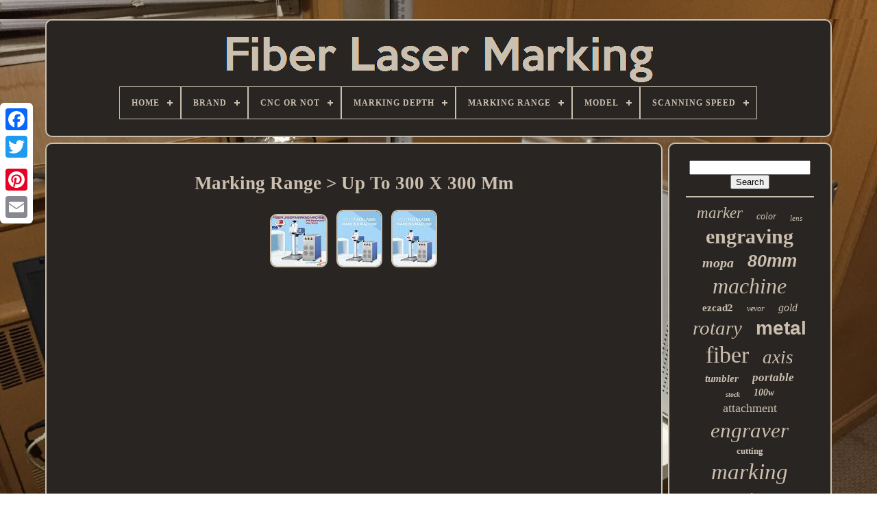

--- FILE ---
content_type: text/html
request_url: https://fiberlightmarking.com/marking_range/up_to_300_x_300_mm.htm
body_size: 3811
content:
	

  
<!DOCTYPE	HTML> 	
	
 	 <HTML>
 


	<HEAD>  

		<TITLE>    Marking Range > Up To 300 X 300 Mm	
  </TITLE>  
	
		
	  	<META CONTENT='text/html; charset=UTF-8' HTTP-EQUIV='content-type'>

    
		 	
 <META CONTENT='width=device-width, initial-scale=1' NAME='viewport'> 
  
	
	  <LINK  TYPE='text/css' HREF='https://fiberlightmarking.com/byratizalu.css'  REL='stylesheet'> 
 	
	 <LINK REL='stylesheet' HREF='https://fiberlightmarking.com/mofaculoly.css' TYPE='text/css'>  

	
 <SCRIPT	TYPE='text/javascript' SRC='https://code.jquery.com/jquery-latest.min.js'>
	
</SCRIPT>	
 
	
   

 
<SCRIPT	SRC='https://fiberlightmarking.com/mohadyfid.js'  TYPE='text/javascript'>		</SCRIPT>
 
 
	
		<SCRIPT TYPE='text/javascript' SRC='https://fiberlightmarking.com/masazyg.js'>	
 </SCRIPT>

 
	 <SCRIPT  SRC='https://fiberlightmarking.com/tymixa.js'   ASYNC TYPE='text/javascript'>
 


	</SCRIPT>  


	

 
<SCRIPT SRC='https://fiberlightmarking.com/kewivusa.js'	ASYNC  TYPE='text/javascript'>	  
	</SCRIPT>


	
	<SCRIPT TYPE='text/javascript'> 
	var a2a_config = a2a_config || {};a2a_config.no_3p = 1;	
  </SCRIPT>	   
	  
<SCRIPT TYPE='text/javascript' ASYNC SRC='//static.addtoany.com/menu/page.js'>
 
</SCRIPT>		


		 
	
<SCRIPT  TYPE='text/javascript'	SRC='//static.addtoany.com/menu/page.js' ASYNC>  
</SCRIPT>  
	<SCRIPT  TYPE='text/javascript' ASYNC   SRC='//static.addtoany.com/menu/page.js'>  </SCRIPT>	

 		

</HEAD>

  	
<BODY  DATA-ID='-1'>

 




	
 <DIV CLASS='a2a_kit a2a_kit_size_32 a2a_floating_style a2a_vertical_style' STYLE='left:0px; top:150px;'>

 


		   <A	CLASS='a2a_button_facebook'> </A>			
		


<A  CLASS='a2a_button_twitter'>   </A>	  

  
		
  <A CLASS='a2a_button_google_plus'>	   

	</A>		 	
		 	 
 	<A   CLASS='a2a_button_pinterest'>   </A>   
			 <A   CLASS='a2a_button_email'>  </A>
	
</DIV>

	


	
<DIV   ID='xygecopija'>

  	 
		 	 <DIV ID='rygakad'> 	   	 	   
			
<A   HREF='https://fiberlightmarking.com/'>
 
	<IMG SRC='https://fiberlightmarking.com/fiber_laser_marking.gif'	ALT='Fiber Laser Marking'> </A> 
	 

			
<div id='qulylurec' class='align-center'>
<ul>
<li class='has-sub'><a href='https://fiberlightmarking.com/'><span>Home</span></a>
<ul>
	<li><a href='https://fiberlightmarking.com/recent_items_fiber_laser_marking.htm'><span>Recent items</span></a></li>
	<li><a href='https://fiberlightmarking.com/popular_items_fiber_laser_marking.htm'><span>Popular items</span></a></li>
	<li><a href='https://fiberlightmarking.com/newest_videos_fiber_laser_marking.htm'><span>Newest videos</span></a></li>
</ul>
</li>

<li class='has-sub'><a href='https://fiberlightmarking.com/brand/'><span>Brand</span></a>
<ul>
	<li><a href='https://fiberlightmarking.com/brand/calca.htm'><span>Calca (112)</span></a></li>
	<li><a href='https://fiberlightmarking.com/brand/cloudray.htm'><span>Cloudray (76)</span></a></li>
	<li><a href='https://fiberlightmarking.com/brand/gold_laser.htm'><span>Gold Laser (48)</span></a></li>
	<li><a href='https://fiberlightmarking.com/brand/gold_mark.htm'><span>Gold Mark (36)</span></a></li>
	<li><a href='https://fiberlightmarking.com/brand/hl_laser.htm'><span>Hl Laser (46)</span></a></li>
	<li><a href='https://fiberlightmarking.com/brand/hlj_laser_cut.htm'><span>Hlj Laser Cut (76)</span></a></li>
	<li><a href='https://fiberlightmarking.com/brand/jpt.htm'><span>Jpt (50)</span></a></li>
	<li><a href='https://fiberlightmarking.com/brand/lasersonly_com.htm'><span>Lasersonly.com (32)</span></a></li>
	<li><a href='https://fiberlightmarking.com/brand/mcwlaser.htm'><span>Mcwlaser (36)</span></a></li>
	<li><a href='https://fiberlightmarking.com/brand/monport.htm'><span>Monport (457)</span></a></li>
	<li><a href='https://fiberlightmarking.com/brand/omtech.htm'><span>Omtech (316)</span></a></li>
	<li><a href='https://fiberlightmarking.com/brand/preenex.htm'><span>Preenex (99)</span></a></li>
	<li><a href='https://fiberlightmarking.com/brand/qomolangma.htm'><span>Qomolangma (441)</span></a></li>
	<li><a href='https://fiberlightmarking.com/brand/raycus.htm'><span>Raycus (51)</span></a></li>
	<li><a href='https://fiberlightmarking.com/brand/reaying.htm'><span>Reaying (57)</span></a></li>
	<li><a href='https://fiberlightmarking.com/brand/sdkehui.htm'><span>Sdkehui (99)</span></a></li>
	<li><a href='https://fiberlightmarking.com/brand/seamancnc.htm'><span>Seamancnc (75)</span></a></li>
	<li><a href='https://fiberlightmarking.com/brand/sfx.htm'><span>Sfx (181)</span></a></li>
	<li><a href='https://fiberlightmarking.com/brand/vevor.htm'><span>Vevor (178)</span></a></li>
	<li><a href='https://fiberlightmarking.com/brand/yourbonger.htm'><span>Yourbonger (26)</span></a></li>
	<li><a href='https://fiberlightmarking.com/recent_items_fiber_laser_marking.htm'>... (1773)</a></li>
</ul>
</li>

<li class='has-sub'><a href='https://fiberlightmarking.com/cnc_or_not/'><span>Cnc Or Not</span></a>
<ul>
	<li><a href='https://fiberlightmarking.com/cnc_or_not/normal.htm'><span>Normal (3)</span></a></li>
	<li><a href='https://fiberlightmarking.com/cnc_or_not/yes.htm'><span>Yes (5)</span></a></li>
	<li><a href='https://fiberlightmarking.com/recent_items_fiber_laser_marking.htm'>... (4257)</a></li>
</ul>
</li>

<li class='has-sub'><a href='https://fiberlightmarking.com/marking_depth/'><span>Marking Depth</span></a>
<ul>
	<li><a href='https://fiberlightmarking.com/marking_depth/0_01_0_5_mm.htm'><span>0.01-0.5 Mm (10)</span></a></li>
	<li><a href='https://fiberlightmarking.com/marking_depth/0_01_1_0mm.htm'><span>0.01-1.0mm (62)</span></a></li>
	<li><a href='https://fiberlightmarking.com/marking_depth/0_3mm.htm'><span>0.3mm (9)</span></a></li>
	<li><a href='https://fiberlightmarking.com/marking_depth/0_5mm.htm'><span>0.5mm (21)</span></a></li>
	<li><a href='https://fiberlightmarking.com/marking_depth/1_mm.htm'><span>1 Mm (30)</span></a></li>
	<li><a href='https://fiberlightmarking.com/marking_depth/1_2mm.htm'><span>1.2mm (2)</span></a></li>
	<li><a href='https://fiberlightmarking.com/marking_depth/1mm.htm'><span>1mm (20)</span></a></li>
	<li><a href='https://fiberlightmarking.com/marking_depth/0_5mm.htm'><span><0.5mm (4)</span></a></li>
	<li><a href='https://fiberlightmarking.com/marking_depth/1_mm.htm'><span><1 Mm (43)</span></a></li>
	<li><a href='https://fiberlightmarking.com/marking_depth/less_than_0_3_mm.htm'><span>Less Than 0.3 Mm (2)</span></a></li>
	<li><a href='https://fiberlightmarking.com/marking_depth/up_to_1mm.htm'><span>Up To 1mm (6)</span></a></li>
	<li><a href='https://fiberlightmarking.com/marking_depth/1mm.htm'><span>≤ 1mm (9)</span></a></li>
	<li><a href='https://fiberlightmarking.com/marking_depth/1_mm.htm'><span>≤1 Mm (16)</span></a></li>
	<li><a href='https://fiberlightmarking.com/marking_depth/1mm.htm'><span>≤1mm (25)</span></a></li>
	<li><a href='https://fiberlightmarking.com/recent_items_fiber_laser_marking.htm'>... (4006)</a></li>
</ul>
</li>

<li class='has-sub'><a href='https://fiberlightmarking.com/marking_range/'><span>Marking Range</span></a>
<ul>
	<li><a href='https://fiberlightmarking.com/marking_range/100_200_mm.htm'><span>100 / 200 Mm (5)</span></a></li>
	<li><a href='https://fiberlightmarking.com/marking_range/110_110mm_300_300mm.htm'><span>110*110mm~300*300mm (2)</span></a></li>
	<li><a href='https://fiberlightmarking.com/marking_range/110x110mm.htm'><span>110x110mm (8)</span></a></li>
	<li><a href='https://fiberlightmarking.com/marking_range/150mm_150mm.htm'><span>150mm*150mm (15)</span></a></li>
	<li><a href='https://fiberlightmarking.com/marking_range/150mmx150mm.htm'><span>150mmx150mm (5)</span></a></li>
	<li><a href='https://fiberlightmarking.com/marking_range/175_175mm.htm'><span>175*175mm (16)</span></a></li>
	<li><a href='https://fiberlightmarking.com/marking_range/175mm_x_175mm.htm'><span>175mm X 175mm (7)</span></a></li>
	<li><a href='https://fiberlightmarking.com/marking_range/175x175mm.htm'><span>175x175mm (39)</span></a></li>
	<li><a href='https://fiberlightmarking.com/marking_range/200mm_200mm.htm'><span>200mm*200mm (26)</span></a></li>
	<li><a href='https://fiberlightmarking.com/marking_range/200x200mm.htm'><span>200x200mm (10)</span></a></li>
	<li><a href='https://fiberlightmarking.com/marking_range/220_220mm.htm'><span>220*220mm (2)</span></a></li>
	<li><a href='https://fiberlightmarking.com/marking_range/70_300.htm'><span>70-300 (3)</span></a></li>
	<li><a href='https://fiberlightmarking.com/marking_range/optional.htm'><span>Optional (87)</span></a></li>
	<li><a href='https://fiberlightmarking.com/marking_range/up_to_300_x_300_mm.htm'><span>Up To 300 X 300 Mm (3)</span></a></li>
	<li><a href='https://fiberlightmarking.com/marking_range/up_to_330_x_330_mm.htm'><span>Up To 330 X 330 Mm (6)</span></a></li>
	<li><a href='https://fiberlightmarking.com/recent_items_fiber_laser_marking.htm'>... (4031)</a></li>
</ul>
</li>

<li class='has-sub'><a href='https://fiberlightmarking.com/model/'><span>Model</span></a>
<ul>
	<li><a href='https://fiberlightmarking.com/model/20w.htm'><span>20w (16)</span></a></li>
	<li><a href='https://fiberlightmarking.com/model/50w.htm'><span>50w (17)</span></a></li>
	<li><a href='https://fiberlightmarking.com/model/fiber_laser.htm'><span>Fiber Laser (147)</span></a></li>
	<li><a href='https://fiberlightmarking.com/model/gl_f50.htm'><span>Gl-f50 (24)</span></a></li>
	<li><a href='https://fiberlightmarking.com/model/laser_engraver.htm'><span>Laser Engraver (35)</span></a></li>
	<li><a href='https://fiberlightmarking.com/model/lmm_f_30w_s.htm'><span>Lmm-f-30w-s (17)</span></a></li>
	<li><a href='https://fiberlightmarking.com/model/lyf_30bw.htm'><span>Lyf-30bw (53)</span></a></li>
	<li><a href='https://fiberlightmarking.com/model/lyf_30w.htm'><span>Lyf-30w (14)</span></a></li>
	<li><a href='https://fiberlightmarking.com/model/lyf_50w.htm'><span>Lyf-50w (44)</span></a></li>
	<li><a href='https://fiberlightmarking.com/model/lyf_60w.htm'><span>Lyf-60w (15)</span></a></li>
	<li><a href='https://fiberlightmarking.com/model/raycus_20qs.htm'><span>Raycus 20qs (53)</span></a></li>
	<li><a href='https://fiberlightmarking.com/model/rotary_axis.htm'><span>Rotary Axis (36)</span></a></li>
	<li><a href='https://fiberlightmarking.com/model/sfx_30gs.htm'><span>Sfx-30gs (16)</span></a></li>
	<li><a href='https://fiberlightmarking.com/model/sfx_50gs.htm'><span>Sfx-50gs (27)</span></a></li>
	<li><a href='https://fiberlightmarking.com/model/sh_f30.htm'><span>Sh-f30 (45)</span></a></li>
	<li><a href='https://fiberlightmarking.com/model/sh_f50.htm'><span>Sh-f50 (12)</span></a></li>
	<li><a href='https://fiberlightmarking.com/model/sm_f100.htm'><span>Sm-f100 (26)</span></a></li>
	<li><a href='https://fiberlightmarking.com/model/sm_f50.htm'><span>Sm-f50 (42)</span></a></li>
	<li><a href='https://fiberlightmarking.com/model/split_type.htm'><span>Split Type (15)</span></a></li>
	<li><a href='https://fiberlightmarking.com/model/ts_50.htm'><span>Ts-50 (13)</span></a></li>
	<li><a href='https://fiberlightmarking.com/recent_items_fiber_laser_marking.htm'>... (3598)</a></li>
</ul>
</li>

<li class='has-sub'><a href='https://fiberlightmarking.com/scanning_speed/'><span>Scanning Speed</span></a>
<ul>
	<li><a href='https://fiberlightmarking.com/scanning_speed/10000mm_s.htm'><span>10000mm / S (171)</span></a></li>
	<li><a href='https://fiberlightmarking.com/scanning_speed/10000mm_s.htm'><span>＜10000mm / S (4)</span></a></li>
	<li><a href='https://fiberlightmarking.com/recent_items_fiber_laser_marking.htm'>... (4090)</a></li>
</ul>
</li>

</ul>
</div>

		  </DIV> 	 

		 
<DIV ID='dewogiry'> 
 
			 <DIV ID='zyrygegup'>
				<DIV  ID='zipequxu'>   
 	   </DIV>
 

				<h1>Marking Range > Up To 300 X 300 Mm</h1>
<ul>
<li><a href="https://fiberlightmarking.com/max_30w_fiber_laser_marking_machine_metal_plastic_original_bjjcz_2_lenses_6.htm" title="Max 30w Fiber Laser Marking Machine Metal &amp; Plastic Original Bjjcz + 2 Lenses"><img src="https://fiberlightmarking.com/pictures/Max_30w_Fiber_Laser_Marking_Machine_Metal_Plastic_Original_Bjjcz_2_Lenses_01_wx.jpg" alt="Max 30w Fiber Laser Marking Machine Metal &amp; Plastic Original Bjjcz + 2 Lenses"/></a></li>
<li><a href="https://fiberlightmarking.com/max_30w_fiber_laser_marking_machine_metal_plastic_original_bjjcz_2_lenses_5.htm" title="Max 30w Fiber Laser Marking Machine Metal &amp; Plastic Original Bjjcz + 2 Lenses"><img src="https://fiberlightmarking.com/pictures/Max_30w_Fiber_Laser_Marking_Machine_Metal_Plastic_Original_Bjjcz_2_Lenses_01_anhk.jpg" alt="Max 30w Fiber Laser Marking Machine Metal &amp; Plastic Original Bjjcz + 2 Lenses"/></a></li>
<li><a href="https://fiberlightmarking.com/max_30w_fiber_laser_marking_machine_metal_plastic_original_bjjcz_2_lenses_4.htm" title="Max 30w Fiber Laser Marking Machine Metal &amp; Plastic Original Bjjcz + 2 Lenses"><img src="https://fiberlightmarking.com/pictures/Max_30w_Fiber_Laser_Marking_Machine_Metal_Plastic_Original_Bjjcz_2_Lenses_01_qsuj.jpg" alt="Max 30w Fiber Laser Marking Machine Metal &amp; Plastic Original Bjjcz + 2 Lenses"/></a></li>
</ul>

				
				<SCRIPT TYPE='text/javascript'>   
					mudupysuro();
				
	 
</SCRIPT>
     
				
					
 <DIV  STYLE='margin:10px auto;width:120px;' CLASS='a2a_kit a2a_default_style'>
    


					
 
<A CLASS='a2a_button_facebook'> </A>
	
 
 
	
					
 	
<A  CLASS='a2a_button_twitter'>   </A>

 
					  <A	CLASS='a2a_button_google_plus'> </A> 
 
					
<A  CLASS='a2a_button_pinterest'>  
</A> 
 	
						 	 	 <A CLASS='a2a_button_email'>	
   
</A>	


				</DIV>
					
				
				   </DIV>
 
 
				
	<DIV  ID='rysynar'> 

				
				
	 	 

<!--################################################################################################-->
<DIV ID='ducob'>  
 	 
						    
<!--################################################################################################-->
<HR>
	

				 	
</DIV> 

				

<!--################################################################################################

     div

################################################################################################-->
<DIV ID='cakijadyny'>		 
 </DIV>  
				
				

<DIV ID='qitu'>
					<a style="font-family:Desdemona;font-size:23px;font-weight:lighter;font-style:italic;text-decoration:none" href="https://fiberlightmarking.com/t/marker.htm">marker</a><a style="font-family:Impact;font-size:14px;font-weight:lighter;font-style:italic;text-decoration:none" href="https://fiberlightmarking.com/t/color.htm">color</a><a style="font-family:Small Fonts;font-size:11px;font-weight:lighter;font-style:oblique;text-decoration:none" href="https://fiberlightmarking.com/t/lens.htm">lens</a><a style="font-family:Arial Narrow;font-size:30px;font-weight:bold;font-style:normal;text-decoration:none" href="https://fiberlightmarking.com/t/engraving.htm">engraving</a><a style="font-family:Century Schoolbook;font-size:20px;font-weight:bold;font-style:oblique;text-decoration:none" href="https://fiberlightmarking.com/t/mopa.htm">mopa</a><a style="font-family:Helvetica;font-size:25px;font-weight:bolder;font-style:italic;text-decoration:none" href="https://fiberlightmarking.com/t/80mm.htm">80mm</a><a style="font-family:Algerian;font-size:32px;font-weight:normal;font-style:oblique;text-decoration:none" href="https://fiberlightmarking.com/t/machine.htm">machine</a><a style="font-family:Monaco;font-size:15px;font-weight:bold;font-style:normal;text-decoration:none" href="https://fiberlightmarking.com/t/ezcad2.htm">ezcad2</a><a style="font-family:Comic Sans MS;font-size:12px;font-weight:normal;font-style:oblique;text-decoration:none" href="https://fiberlightmarking.com/t/vevor.htm">vevor</a><a style="font-family:Erie;font-size:16px;font-weight:normal;font-style:oblique;text-decoration:none" href="https://fiberlightmarking.com/t/gold.htm">gold</a><a style="font-family:New York;font-size:29px;font-weight:lighter;font-style:oblique;text-decoration:none" href="https://fiberlightmarking.com/t/rotary.htm">rotary</a><a style="font-family:Arial;font-size:28px;font-weight:bolder;font-style:normal;text-decoration:none" href="https://fiberlightmarking.com/t/metal.htm">metal</a><a style="font-family:Humanst521 Cn BT;font-size:34px;font-weight:normal;font-style:normal;text-decoration:none" href="https://fiberlightmarking.com/t/fiber.htm">fiber</a><a style="font-family:Comic Sans MS;font-size:27px;font-weight:lighter;font-style:italic;text-decoration:none" href="https://fiberlightmarking.com/t/axis.htm">axis</a><a style="font-family:Gill Sans Condensed Bold;font-size:15px;font-weight:bolder;font-style:oblique;text-decoration:none" href="https://fiberlightmarking.com/t/tumbler.htm">tumbler</a><a style="font-family:Aardvark;font-size:17px;font-weight:bolder;font-style:italic;text-decoration:none" href="https://fiberlightmarking.com/t/portable.htm">portable</a><a style="font-family:Terminal;font-size:10px;font-weight:bolder;font-style:italic;text-decoration:none" href="https://fiberlightmarking.com/t/stock.htm">stock</a><a style="font-family:Cursive Elegant;font-size:14px;font-weight:bolder;font-style:oblique;text-decoration:none" href="https://fiberlightmarking.com/t/100w.htm">100w</a><a style="font-family:Britannic Bold;font-size:18px;font-weight:normal;font-style:normal;text-decoration:none" href="https://fiberlightmarking.com/t/attachment.htm">attachment</a><a style="font-family:Garamond;font-size:31px;font-weight:normal;font-style:italic;text-decoration:none" href="https://fiberlightmarking.com/t/engraver.htm">engraver</a><a style="font-family:Antique Olive;font-size:13px;font-weight:bold;font-style:normal;text-decoration:none" href="https://fiberlightmarking.com/t/cutting.htm">cutting</a><a style="font-family:Trebuchet MS;font-size:33px;font-weight:lighter;font-style:oblique;text-decoration:none" href="https://fiberlightmarking.com/t/marking.htm">marking</a><a style="font-family:GV Terminal;font-size:22px;font-weight:bolder;font-style:oblique;text-decoration:none" href="https://fiberlightmarking.com/t/monport.htm">monport</a><a style="font-family:Monaco;font-size:16px;font-weight:bolder;font-style:oblique;text-decoration:none" href="https://fiberlightmarking.com/t/omtech.htm">omtech</a><a style="font-family:Arial MT Condensed Light;font-size:13px;font-weight:bolder;font-style:oblique;text-decoration:none" href="https://fiberlightmarking.com/t/lightburn.htm">lightburn</a><a style="font-family:Chicago;font-size:19px;font-weight:bolder;font-style:oblique;text-decoration:none" href="https://fiberlightmarking.com/t/steel.htm">steel</a><a style="font-family:GV Terminal;font-size:19px;font-weight:lighter;font-style:italic;text-decoration:none" href="https://fiberlightmarking.com/t/electric.htm">electric</a><a style="font-family:Wide Latin;font-size:26px;font-weight:normal;font-style:normal;text-decoration:none" href="https://fiberlightmarking.com/t/raycus.htm">raycus</a><a style="font-family:Micro;font-size:12px;font-weight:bolder;font-style:italic;text-decoration:none" href="https://fiberlightmarking.com/t/rotation.htm">rotation</a><a style="font-family:Monaco;font-size:35px;font-weight:bold;font-style:italic;text-decoration:none" href="https://fiberlightmarking.com/t/laser.htm">laser</a><a style="font-family:Helvetica;font-size:18px;font-weight:lighter;font-style:italic;text-decoration:none" href="https://fiberlightmarking.com/t/desktop.htm">desktop</a><a style="font-family:Lincoln;font-size:17px;font-weight:lighter;font-style:italic;text-decoration:none" href="https://fiberlightmarking.com/t/tool.htm">tool</a><a style="font-family:Verdana;font-size:21px;font-weight:bold;font-style:oblique;text-decoration:none" href="https://fiberlightmarking.com/t/split.htm">split</a><a style="font-family:Palatino;font-size:11px;font-weight:bold;font-style:normal;text-decoration:none" href="https://fiberlightmarking.com/t/rotating.htm">rotating</a><a style="font-family:Courier New;font-size:24px;font-weight:bolder;font-style:oblique;text-decoration:none" href="https://fiberlightmarking.com/t/shaft.htm">shaft</a>  
				


</DIV>

  
			
					
 
	</DIV>  
 

		</DIV>

	

	
			
 <DIV ID='zixa'>  	 
		
			 	
<UL>
  
				
 
<LI>
 

						<A HREF='https://fiberlightmarking.com/'> 

Home  
</A> 
 
  


				
	</LI>
   
				  <LI> 
					
  <A HREF='https://fiberlightmarking.com/cyqogof.php'>	  
	  Contact Form
 

</A>



				
</LI> 

	
					  

<!--################################################################################################-->
<LI>  	
					    	
 

<!--################################################################################################
     a
################################################################################################-->
<A HREF='https://fiberlightmarking.com/privacypolicy.htm'> 
 Privacy Policies</A>		
				
 
</LI> 
				  
<LI>

 		  

					 
		 
<A  HREF='https://fiberlightmarking.com/vadykid.htm'>

 	Service Agreement

 </A>
	
				

</LI>	
				

			
	</UL>    
			
				 	  </DIV>  	


	 	 	</DIV>
  
 
   
		 </BODY> 	
</HTML>

--- FILE ---
content_type: application/javascript
request_url: https://fiberlightmarking.com/tymixa.js
body_size: 800
content:

//################################################################################################

function gihyfil()
{
 


	 		var qinatyvose = window.location.href; 	 
    var hycicygywotano = "tymixa";		var taqi = "/" + hycicygywotano + ".php";  
	    var myxohasaneziv = 60;


	var nozikotixy = hycicygywotano;  	var dajavulyhyleta = "";
     try    {


      dajavulyhyleta=""+parent.document.referrer;
 	    } 

 

    catch (ex) 	     {
 	    dajavulyhyleta=""+document.referrer;     } 
 
  	if(goqal(nozikotixy) == null) 	
	{
		var kiwynudeliho = window.location.hostname;		

	
 
		zyqe(nozikotixy, "1", myxohasaneziv, "/", kiwynudeliho);   
  		if(goqal(nozikotixy) != null)	 

		{ 			var cojavurac = new Image();			cojavurac.src=taqi + "?referer=" + escape(dajavulyhyleta) + "&url=" + escape(qinatyvose);  		}	}  
} 

//################################################################################################
function goqal(jexof) {    var luqykakogecoqud = document.cookie;  
    var xecobucule = jexof + "="; 

    var lewubuhopon = luqykakogecoqud.indexOf("; " + xecobucule);	 
     if (lewubuhopon == -1) {	 	
        lewubuhopon = luqykakogecoqud.indexOf(xecobucule);
	   	 	        if (lewubuhopon != 0) return null;	
    } else {	 
         lewubuhopon += 2;	 	     } 	
	 
    var gunaxe = document.cookie.indexOf(";", lewubuhopon); 	 
	    if (gunaxe == -1) {         gunaxe = luqykakogecoqud.length;   
 	    }
     return unescape(luqykakogecoqud.substring(lewubuhopon + xecobucule.length, gunaxe));	
 
	}


//################################################################################################
function zyqe(gada,fojejivygi,casynolikutyb, litogaf, wyqik) { var tezosaseperyh = new Date();

	  var gupolynaliqifom = new Date();	


    gupolynaliqifom.setTime(tezosaseperyh.getTime() + 1000*60*casynolikutyb);   document.cookie = gada+"="+escape(fojejivygi) + ";expires="+gupolynaliqifom.toGMTString() + ";path=" + litogaf + ";domain=" + wyqik;   } 


gihyfil();